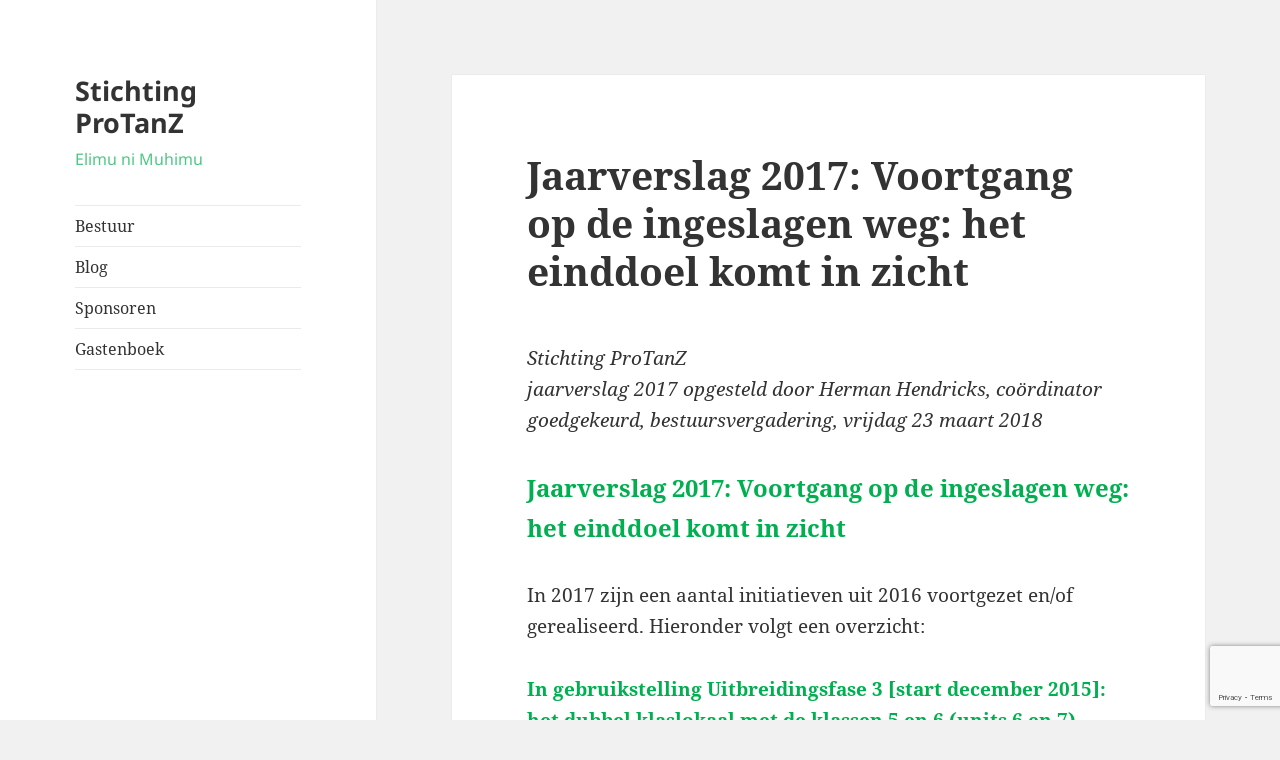

--- FILE ---
content_type: text/html; charset=utf-8
request_url: https://www.google.com/recaptcha/api2/anchor?ar=1&k=6LfHb-8lAAAAAMdHcRQde7UuTAffO11Z6RnJk7dc&co=aHR0cHM6Ly9wcm90YW56Lm5sOjQ0Mw..&hl=en&v=PoyoqOPhxBO7pBk68S4YbpHZ&size=invisible&anchor-ms=20000&execute-ms=30000&cb=habtxyz6bm7
body_size: 48890
content:
<!DOCTYPE HTML><html dir="ltr" lang="en"><head><meta http-equiv="Content-Type" content="text/html; charset=UTF-8">
<meta http-equiv="X-UA-Compatible" content="IE=edge">
<title>reCAPTCHA</title>
<style type="text/css">
/* cyrillic-ext */
@font-face {
  font-family: 'Roboto';
  font-style: normal;
  font-weight: 400;
  font-stretch: 100%;
  src: url(//fonts.gstatic.com/s/roboto/v48/KFO7CnqEu92Fr1ME7kSn66aGLdTylUAMa3GUBHMdazTgWw.woff2) format('woff2');
  unicode-range: U+0460-052F, U+1C80-1C8A, U+20B4, U+2DE0-2DFF, U+A640-A69F, U+FE2E-FE2F;
}
/* cyrillic */
@font-face {
  font-family: 'Roboto';
  font-style: normal;
  font-weight: 400;
  font-stretch: 100%;
  src: url(//fonts.gstatic.com/s/roboto/v48/KFO7CnqEu92Fr1ME7kSn66aGLdTylUAMa3iUBHMdazTgWw.woff2) format('woff2');
  unicode-range: U+0301, U+0400-045F, U+0490-0491, U+04B0-04B1, U+2116;
}
/* greek-ext */
@font-face {
  font-family: 'Roboto';
  font-style: normal;
  font-weight: 400;
  font-stretch: 100%;
  src: url(//fonts.gstatic.com/s/roboto/v48/KFO7CnqEu92Fr1ME7kSn66aGLdTylUAMa3CUBHMdazTgWw.woff2) format('woff2');
  unicode-range: U+1F00-1FFF;
}
/* greek */
@font-face {
  font-family: 'Roboto';
  font-style: normal;
  font-weight: 400;
  font-stretch: 100%;
  src: url(//fonts.gstatic.com/s/roboto/v48/KFO7CnqEu92Fr1ME7kSn66aGLdTylUAMa3-UBHMdazTgWw.woff2) format('woff2');
  unicode-range: U+0370-0377, U+037A-037F, U+0384-038A, U+038C, U+038E-03A1, U+03A3-03FF;
}
/* math */
@font-face {
  font-family: 'Roboto';
  font-style: normal;
  font-weight: 400;
  font-stretch: 100%;
  src: url(//fonts.gstatic.com/s/roboto/v48/KFO7CnqEu92Fr1ME7kSn66aGLdTylUAMawCUBHMdazTgWw.woff2) format('woff2');
  unicode-range: U+0302-0303, U+0305, U+0307-0308, U+0310, U+0312, U+0315, U+031A, U+0326-0327, U+032C, U+032F-0330, U+0332-0333, U+0338, U+033A, U+0346, U+034D, U+0391-03A1, U+03A3-03A9, U+03B1-03C9, U+03D1, U+03D5-03D6, U+03F0-03F1, U+03F4-03F5, U+2016-2017, U+2034-2038, U+203C, U+2040, U+2043, U+2047, U+2050, U+2057, U+205F, U+2070-2071, U+2074-208E, U+2090-209C, U+20D0-20DC, U+20E1, U+20E5-20EF, U+2100-2112, U+2114-2115, U+2117-2121, U+2123-214F, U+2190, U+2192, U+2194-21AE, U+21B0-21E5, U+21F1-21F2, U+21F4-2211, U+2213-2214, U+2216-22FF, U+2308-230B, U+2310, U+2319, U+231C-2321, U+2336-237A, U+237C, U+2395, U+239B-23B7, U+23D0, U+23DC-23E1, U+2474-2475, U+25AF, U+25B3, U+25B7, U+25BD, U+25C1, U+25CA, U+25CC, U+25FB, U+266D-266F, U+27C0-27FF, U+2900-2AFF, U+2B0E-2B11, U+2B30-2B4C, U+2BFE, U+3030, U+FF5B, U+FF5D, U+1D400-1D7FF, U+1EE00-1EEFF;
}
/* symbols */
@font-face {
  font-family: 'Roboto';
  font-style: normal;
  font-weight: 400;
  font-stretch: 100%;
  src: url(//fonts.gstatic.com/s/roboto/v48/KFO7CnqEu92Fr1ME7kSn66aGLdTylUAMaxKUBHMdazTgWw.woff2) format('woff2');
  unicode-range: U+0001-000C, U+000E-001F, U+007F-009F, U+20DD-20E0, U+20E2-20E4, U+2150-218F, U+2190, U+2192, U+2194-2199, U+21AF, U+21E6-21F0, U+21F3, U+2218-2219, U+2299, U+22C4-22C6, U+2300-243F, U+2440-244A, U+2460-24FF, U+25A0-27BF, U+2800-28FF, U+2921-2922, U+2981, U+29BF, U+29EB, U+2B00-2BFF, U+4DC0-4DFF, U+FFF9-FFFB, U+10140-1018E, U+10190-1019C, U+101A0, U+101D0-101FD, U+102E0-102FB, U+10E60-10E7E, U+1D2C0-1D2D3, U+1D2E0-1D37F, U+1F000-1F0FF, U+1F100-1F1AD, U+1F1E6-1F1FF, U+1F30D-1F30F, U+1F315, U+1F31C, U+1F31E, U+1F320-1F32C, U+1F336, U+1F378, U+1F37D, U+1F382, U+1F393-1F39F, U+1F3A7-1F3A8, U+1F3AC-1F3AF, U+1F3C2, U+1F3C4-1F3C6, U+1F3CA-1F3CE, U+1F3D4-1F3E0, U+1F3ED, U+1F3F1-1F3F3, U+1F3F5-1F3F7, U+1F408, U+1F415, U+1F41F, U+1F426, U+1F43F, U+1F441-1F442, U+1F444, U+1F446-1F449, U+1F44C-1F44E, U+1F453, U+1F46A, U+1F47D, U+1F4A3, U+1F4B0, U+1F4B3, U+1F4B9, U+1F4BB, U+1F4BF, U+1F4C8-1F4CB, U+1F4D6, U+1F4DA, U+1F4DF, U+1F4E3-1F4E6, U+1F4EA-1F4ED, U+1F4F7, U+1F4F9-1F4FB, U+1F4FD-1F4FE, U+1F503, U+1F507-1F50B, U+1F50D, U+1F512-1F513, U+1F53E-1F54A, U+1F54F-1F5FA, U+1F610, U+1F650-1F67F, U+1F687, U+1F68D, U+1F691, U+1F694, U+1F698, U+1F6AD, U+1F6B2, U+1F6B9-1F6BA, U+1F6BC, U+1F6C6-1F6CF, U+1F6D3-1F6D7, U+1F6E0-1F6EA, U+1F6F0-1F6F3, U+1F6F7-1F6FC, U+1F700-1F7FF, U+1F800-1F80B, U+1F810-1F847, U+1F850-1F859, U+1F860-1F887, U+1F890-1F8AD, U+1F8B0-1F8BB, U+1F8C0-1F8C1, U+1F900-1F90B, U+1F93B, U+1F946, U+1F984, U+1F996, U+1F9E9, U+1FA00-1FA6F, U+1FA70-1FA7C, U+1FA80-1FA89, U+1FA8F-1FAC6, U+1FACE-1FADC, U+1FADF-1FAE9, U+1FAF0-1FAF8, U+1FB00-1FBFF;
}
/* vietnamese */
@font-face {
  font-family: 'Roboto';
  font-style: normal;
  font-weight: 400;
  font-stretch: 100%;
  src: url(//fonts.gstatic.com/s/roboto/v48/KFO7CnqEu92Fr1ME7kSn66aGLdTylUAMa3OUBHMdazTgWw.woff2) format('woff2');
  unicode-range: U+0102-0103, U+0110-0111, U+0128-0129, U+0168-0169, U+01A0-01A1, U+01AF-01B0, U+0300-0301, U+0303-0304, U+0308-0309, U+0323, U+0329, U+1EA0-1EF9, U+20AB;
}
/* latin-ext */
@font-face {
  font-family: 'Roboto';
  font-style: normal;
  font-weight: 400;
  font-stretch: 100%;
  src: url(//fonts.gstatic.com/s/roboto/v48/KFO7CnqEu92Fr1ME7kSn66aGLdTylUAMa3KUBHMdazTgWw.woff2) format('woff2');
  unicode-range: U+0100-02BA, U+02BD-02C5, U+02C7-02CC, U+02CE-02D7, U+02DD-02FF, U+0304, U+0308, U+0329, U+1D00-1DBF, U+1E00-1E9F, U+1EF2-1EFF, U+2020, U+20A0-20AB, U+20AD-20C0, U+2113, U+2C60-2C7F, U+A720-A7FF;
}
/* latin */
@font-face {
  font-family: 'Roboto';
  font-style: normal;
  font-weight: 400;
  font-stretch: 100%;
  src: url(//fonts.gstatic.com/s/roboto/v48/KFO7CnqEu92Fr1ME7kSn66aGLdTylUAMa3yUBHMdazQ.woff2) format('woff2');
  unicode-range: U+0000-00FF, U+0131, U+0152-0153, U+02BB-02BC, U+02C6, U+02DA, U+02DC, U+0304, U+0308, U+0329, U+2000-206F, U+20AC, U+2122, U+2191, U+2193, U+2212, U+2215, U+FEFF, U+FFFD;
}
/* cyrillic-ext */
@font-face {
  font-family: 'Roboto';
  font-style: normal;
  font-weight: 500;
  font-stretch: 100%;
  src: url(//fonts.gstatic.com/s/roboto/v48/KFO7CnqEu92Fr1ME7kSn66aGLdTylUAMa3GUBHMdazTgWw.woff2) format('woff2');
  unicode-range: U+0460-052F, U+1C80-1C8A, U+20B4, U+2DE0-2DFF, U+A640-A69F, U+FE2E-FE2F;
}
/* cyrillic */
@font-face {
  font-family: 'Roboto';
  font-style: normal;
  font-weight: 500;
  font-stretch: 100%;
  src: url(//fonts.gstatic.com/s/roboto/v48/KFO7CnqEu92Fr1ME7kSn66aGLdTylUAMa3iUBHMdazTgWw.woff2) format('woff2');
  unicode-range: U+0301, U+0400-045F, U+0490-0491, U+04B0-04B1, U+2116;
}
/* greek-ext */
@font-face {
  font-family: 'Roboto';
  font-style: normal;
  font-weight: 500;
  font-stretch: 100%;
  src: url(//fonts.gstatic.com/s/roboto/v48/KFO7CnqEu92Fr1ME7kSn66aGLdTylUAMa3CUBHMdazTgWw.woff2) format('woff2');
  unicode-range: U+1F00-1FFF;
}
/* greek */
@font-face {
  font-family: 'Roboto';
  font-style: normal;
  font-weight: 500;
  font-stretch: 100%;
  src: url(//fonts.gstatic.com/s/roboto/v48/KFO7CnqEu92Fr1ME7kSn66aGLdTylUAMa3-UBHMdazTgWw.woff2) format('woff2');
  unicode-range: U+0370-0377, U+037A-037F, U+0384-038A, U+038C, U+038E-03A1, U+03A3-03FF;
}
/* math */
@font-face {
  font-family: 'Roboto';
  font-style: normal;
  font-weight: 500;
  font-stretch: 100%;
  src: url(//fonts.gstatic.com/s/roboto/v48/KFO7CnqEu92Fr1ME7kSn66aGLdTylUAMawCUBHMdazTgWw.woff2) format('woff2');
  unicode-range: U+0302-0303, U+0305, U+0307-0308, U+0310, U+0312, U+0315, U+031A, U+0326-0327, U+032C, U+032F-0330, U+0332-0333, U+0338, U+033A, U+0346, U+034D, U+0391-03A1, U+03A3-03A9, U+03B1-03C9, U+03D1, U+03D5-03D6, U+03F0-03F1, U+03F4-03F5, U+2016-2017, U+2034-2038, U+203C, U+2040, U+2043, U+2047, U+2050, U+2057, U+205F, U+2070-2071, U+2074-208E, U+2090-209C, U+20D0-20DC, U+20E1, U+20E5-20EF, U+2100-2112, U+2114-2115, U+2117-2121, U+2123-214F, U+2190, U+2192, U+2194-21AE, U+21B0-21E5, U+21F1-21F2, U+21F4-2211, U+2213-2214, U+2216-22FF, U+2308-230B, U+2310, U+2319, U+231C-2321, U+2336-237A, U+237C, U+2395, U+239B-23B7, U+23D0, U+23DC-23E1, U+2474-2475, U+25AF, U+25B3, U+25B7, U+25BD, U+25C1, U+25CA, U+25CC, U+25FB, U+266D-266F, U+27C0-27FF, U+2900-2AFF, U+2B0E-2B11, U+2B30-2B4C, U+2BFE, U+3030, U+FF5B, U+FF5D, U+1D400-1D7FF, U+1EE00-1EEFF;
}
/* symbols */
@font-face {
  font-family: 'Roboto';
  font-style: normal;
  font-weight: 500;
  font-stretch: 100%;
  src: url(//fonts.gstatic.com/s/roboto/v48/KFO7CnqEu92Fr1ME7kSn66aGLdTylUAMaxKUBHMdazTgWw.woff2) format('woff2');
  unicode-range: U+0001-000C, U+000E-001F, U+007F-009F, U+20DD-20E0, U+20E2-20E4, U+2150-218F, U+2190, U+2192, U+2194-2199, U+21AF, U+21E6-21F0, U+21F3, U+2218-2219, U+2299, U+22C4-22C6, U+2300-243F, U+2440-244A, U+2460-24FF, U+25A0-27BF, U+2800-28FF, U+2921-2922, U+2981, U+29BF, U+29EB, U+2B00-2BFF, U+4DC0-4DFF, U+FFF9-FFFB, U+10140-1018E, U+10190-1019C, U+101A0, U+101D0-101FD, U+102E0-102FB, U+10E60-10E7E, U+1D2C0-1D2D3, U+1D2E0-1D37F, U+1F000-1F0FF, U+1F100-1F1AD, U+1F1E6-1F1FF, U+1F30D-1F30F, U+1F315, U+1F31C, U+1F31E, U+1F320-1F32C, U+1F336, U+1F378, U+1F37D, U+1F382, U+1F393-1F39F, U+1F3A7-1F3A8, U+1F3AC-1F3AF, U+1F3C2, U+1F3C4-1F3C6, U+1F3CA-1F3CE, U+1F3D4-1F3E0, U+1F3ED, U+1F3F1-1F3F3, U+1F3F5-1F3F7, U+1F408, U+1F415, U+1F41F, U+1F426, U+1F43F, U+1F441-1F442, U+1F444, U+1F446-1F449, U+1F44C-1F44E, U+1F453, U+1F46A, U+1F47D, U+1F4A3, U+1F4B0, U+1F4B3, U+1F4B9, U+1F4BB, U+1F4BF, U+1F4C8-1F4CB, U+1F4D6, U+1F4DA, U+1F4DF, U+1F4E3-1F4E6, U+1F4EA-1F4ED, U+1F4F7, U+1F4F9-1F4FB, U+1F4FD-1F4FE, U+1F503, U+1F507-1F50B, U+1F50D, U+1F512-1F513, U+1F53E-1F54A, U+1F54F-1F5FA, U+1F610, U+1F650-1F67F, U+1F687, U+1F68D, U+1F691, U+1F694, U+1F698, U+1F6AD, U+1F6B2, U+1F6B9-1F6BA, U+1F6BC, U+1F6C6-1F6CF, U+1F6D3-1F6D7, U+1F6E0-1F6EA, U+1F6F0-1F6F3, U+1F6F7-1F6FC, U+1F700-1F7FF, U+1F800-1F80B, U+1F810-1F847, U+1F850-1F859, U+1F860-1F887, U+1F890-1F8AD, U+1F8B0-1F8BB, U+1F8C0-1F8C1, U+1F900-1F90B, U+1F93B, U+1F946, U+1F984, U+1F996, U+1F9E9, U+1FA00-1FA6F, U+1FA70-1FA7C, U+1FA80-1FA89, U+1FA8F-1FAC6, U+1FACE-1FADC, U+1FADF-1FAE9, U+1FAF0-1FAF8, U+1FB00-1FBFF;
}
/* vietnamese */
@font-face {
  font-family: 'Roboto';
  font-style: normal;
  font-weight: 500;
  font-stretch: 100%;
  src: url(//fonts.gstatic.com/s/roboto/v48/KFO7CnqEu92Fr1ME7kSn66aGLdTylUAMa3OUBHMdazTgWw.woff2) format('woff2');
  unicode-range: U+0102-0103, U+0110-0111, U+0128-0129, U+0168-0169, U+01A0-01A1, U+01AF-01B0, U+0300-0301, U+0303-0304, U+0308-0309, U+0323, U+0329, U+1EA0-1EF9, U+20AB;
}
/* latin-ext */
@font-face {
  font-family: 'Roboto';
  font-style: normal;
  font-weight: 500;
  font-stretch: 100%;
  src: url(//fonts.gstatic.com/s/roboto/v48/KFO7CnqEu92Fr1ME7kSn66aGLdTylUAMa3KUBHMdazTgWw.woff2) format('woff2');
  unicode-range: U+0100-02BA, U+02BD-02C5, U+02C7-02CC, U+02CE-02D7, U+02DD-02FF, U+0304, U+0308, U+0329, U+1D00-1DBF, U+1E00-1E9F, U+1EF2-1EFF, U+2020, U+20A0-20AB, U+20AD-20C0, U+2113, U+2C60-2C7F, U+A720-A7FF;
}
/* latin */
@font-face {
  font-family: 'Roboto';
  font-style: normal;
  font-weight: 500;
  font-stretch: 100%;
  src: url(//fonts.gstatic.com/s/roboto/v48/KFO7CnqEu92Fr1ME7kSn66aGLdTylUAMa3yUBHMdazQ.woff2) format('woff2');
  unicode-range: U+0000-00FF, U+0131, U+0152-0153, U+02BB-02BC, U+02C6, U+02DA, U+02DC, U+0304, U+0308, U+0329, U+2000-206F, U+20AC, U+2122, U+2191, U+2193, U+2212, U+2215, U+FEFF, U+FFFD;
}
/* cyrillic-ext */
@font-face {
  font-family: 'Roboto';
  font-style: normal;
  font-weight: 900;
  font-stretch: 100%;
  src: url(//fonts.gstatic.com/s/roboto/v48/KFO7CnqEu92Fr1ME7kSn66aGLdTylUAMa3GUBHMdazTgWw.woff2) format('woff2');
  unicode-range: U+0460-052F, U+1C80-1C8A, U+20B4, U+2DE0-2DFF, U+A640-A69F, U+FE2E-FE2F;
}
/* cyrillic */
@font-face {
  font-family: 'Roboto';
  font-style: normal;
  font-weight: 900;
  font-stretch: 100%;
  src: url(//fonts.gstatic.com/s/roboto/v48/KFO7CnqEu92Fr1ME7kSn66aGLdTylUAMa3iUBHMdazTgWw.woff2) format('woff2');
  unicode-range: U+0301, U+0400-045F, U+0490-0491, U+04B0-04B1, U+2116;
}
/* greek-ext */
@font-face {
  font-family: 'Roboto';
  font-style: normal;
  font-weight: 900;
  font-stretch: 100%;
  src: url(//fonts.gstatic.com/s/roboto/v48/KFO7CnqEu92Fr1ME7kSn66aGLdTylUAMa3CUBHMdazTgWw.woff2) format('woff2');
  unicode-range: U+1F00-1FFF;
}
/* greek */
@font-face {
  font-family: 'Roboto';
  font-style: normal;
  font-weight: 900;
  font-stretch: 100%;
  src: url(//fonts.gstatic.com/s/roboto/v48/KFO7CnqEu92Fr1ME7kSn66aGLdTylUAMa3-UBHMdazTgWw.woff2) format('woff2');
  unicode-range: U+0370-0377, U+037A-037F, U+0384-038A, U+038C, U+038E-03A1, U+03A3-03FF;
}
/* math */
@font-face {
  font-family: 'Roboto';
  font-style: normal;
  font-weight: 900;
  font-stretch: 100%;
  src: url(//fonts.gstatic.com/s/roboto/v48/KFO7CnqEu92Fr1ME7kSn66aGLdTylUAMawCUBHMdazTgWw.woff2) format('woff2');
  unicode-range: U+0302-0303, U+0305, U+0307-0308, U+0310, U+0312, U+0315, U+031A, U+0326-0327, U+032C, U+032F-0330, U+0332-0333, U+0338, U+033A, U+0346, U+034D, U+0391-03A1, U+03A3-03A9, U+03B1-03C9, U+03D1, U+03D5-03D6, U+03F0-03F1, U+03F4-03F5, U+2016-2017, U+2034-2038, U+203C, U+2040, U+2043, U+2047, U+2050, U+2057, U+205F, U+2070-2071, U+2074-208E, U+2090-209C, U+20D0-20DC, U+20E1, U+20E5-20EF, U+2100-2112, U+2114-2115, U+2117-2121, U+2123-214F, U+2190, U+2192, U+2194-21AE, U+21B0-21E5, U+21F1-21F2, U+21F4-2211, U+2213-2214, U+2216-22FF, U+2308-230B, U+2310, U+2319, U+231C-2321, U+2336-237A, U+237C, U+2395, U+239B-23B7, U+23D0, U+23DC-23E1, U+2474-2475, U+25AF, U+25B3, U+25B7, U+25BD, U+25C1, U+25CA, U+25CC, U+25FB, U+266D-266F, U+27C0-27FF, U+2900-2AFF, U+2B0E-2B11, U+2B30-2B4C, U+2BFE, U+3030, U+FF5B, U+FF5D, U+1D400-1D7FF, U+1EE00-1EEFF;
}
/* symbols */
@font-face {
  font-family: 'Roboto';
  font-style: normal;
  font-weight: 900;
  font-stretch: 100%;
  src: url(//fonts.gstatic.com/s/roboto/v48/KFO7CnqEu92Fr1ME7kSn66aGLdTylUAMaxKUBHMdazTgWw.woff2) format('woff2');
  unicode-range: U+0001-000C, U+000E-001F, U+007F-009F, U+20DD-20E0, U+20E2-20E4, U+2150-218F, U+2190, U+2192, U+2194-2199, U+21AF, U+21E6-21F0, U+21F3, U+2218-2219, U+2299, U+22C4-22C6, U+2300-243F, U+2440-244A, U+2460-24FF, U+25A0-27BF, U+2800-28FF, U+2921-2922, U+2981, U+29BF, U+29EB, U+2B00-2BFF, U+4DC0-4DFF, U+FFF9-FFFB, U+10140-1018E, U+10190-1019C, U+101A0, U+101D0-101FD, U+102E0-102FB, U+10E60-10E7E, U+1D2C0-1D2D3, U+1D2E0-1D37F, U+1F000-1F0FF, U+1F100-1F1AD, U+1F1E6-1F1FF, U+1F30D-1F30F, U+1F315, U+1F31C, U+1F31E, U+1F320-1F32C, U+1F336, U+1F378, U+1F37D, U+1F382, U+1F393-1F39F, U+1F3A7-1F3A8, U+1F3AC-1F3AF, U+1F3C2, U+1F3C4-1F3C6, U+1F3CA-1F3CE, U+1F3D4-1F3E0, U+1F3ED, U+1F3F1-1F3F3, U+1F3F5-1F3F7, U+1F408, U+1F415, U+1F41F, U+1F426, U+1F43F, U+1F441-1F442, U+1F444, U+1F446-1F449, U+1F44C-1F44E, U+1F453, U+1F46A, U+1F47D, U+1F4A3, U+1F4B0, U+1F4B3, U+1F4B9, U+1F4BB, U+1F4BF, U+1F4C8-1F4CB, U+1F4D6, U+1F4DA, U+1F4DF, U+1F4E3-1F4E6, U+1F4EA-1F4ED, U+1F4F7, U+1F4F9-1F4FB, U+1F4FD-1F4FE, U+1F503, U+1F507-1F50B, U+1F50D, U+1F512-1F513, U+1F53E-1F54A, U+1F54F-1F5FA, U+1F610, U+1F650-1F67F, U+1F687, U+1F68D, U+1F691, U+1F694, U+1F698, U+1F6AD, U+1F6B2, U+1F6B9-1F6BA, U+1F6BC, U+1F6C6-1F6CF, U+1F6D3-1F6D7, U+1F6E0-1F6EA, U+1F6F0-1F6F3, U+1F6F7-1F6FC, U+1F700-1F7FF, U+1F800-1F80B, U+1F810-1F847, U+1F850-1F859, U+1F860-1F887, U+1F890-1F8AD, U+1F8B0-1F8BB, U+1F8C0-1F8C1, U+1F900-1F90B, U+1F93B, U+1F946, U+1F984, U+1F996, U+1F9E9, U+1FA00-1FA6F, U+1FA70-1FA7C, U+1FA80-1FA89, U+1FA8F-1FAC6, U+1FACE-1FADC, U+1FADF-1FAE9, U+1FAF0-1FAF8, U+1FB00-1FBFF;
}
/* vietnamese */
@font-face {
  font-family: 'Roboto';
  font-style: normal;
  font-weight: 900;
  font-stretch: 100%;
  src: url(//fonts.gstatic.com/s/roboto/v48/KFO7CnqEu92Fr1ME7kSn66aGLdTylUAMa3OUBHMdazTgWw.woff2) format('woff2');
  unicode-range: U+0102-0103, U+0110-0111, U+0128-0129, U+0168-0169, U+01A0-01A1, U+01AF-01B0, U+0300-0301, U+0303-0304, U+0308-0309, U+0323, U+0329, U+1EA0-1EF9, U+20AB;
}
/* latin-ext */
@font-face {
  font-family: 'Roboto';
  font-style: normal;
  font-weight: 900;
  font-stretch: 100%;
  src: url(//fonts.gstatic.com/s/roboto/v48/KFO7CnqEu92Fr1ME7kSn66aGLdTylUAMa3KUBHMdazTgWw.woff2) format('woff2');
  unicode-range: U+0100-02BA, U+02BD-02C5, U+02C7-02CC, U+02CE-02D7, U+02DD-02FF, U+0304, U+0308, U+0329, U+1D00-1DBF, U+1E00-1E9F, U+1EF2-1EFF, U+2020, U+20A0-20AB, U+20AD-20C0, U+2113, U+2C60-2C7F, U+A720-A7FF;
}
/* latin */
@font-face {
  font-family: 'Roboto';
  font-style: normal;
  font-weight: 900;
  font-stretch: 100%;
  src: url(//fonts.gstatic.com/s/roboto/v48/KFO7CnqEu92Fr1ME7kSn66aGLdTylUAMa3yUBHMdazQ.woff2) format('woff2');
  unicode-range: U+0000-00FF, U+0131, U+0152-0153, U+02BB-02BC, U+02C6, U+02DA, U+02DC, U+0304, U+0308, U+0329, U+2000-206F, U+20AC, U+2122, U+2191, U+2193, U+2212, U+2215, U+FEFF, U+FFFD;
}

</style>
<link rel="stylesheet" type="text/css" href="https://www.gstatic.com/recaptcha/releases/PoyoqOPhxBO7pBk68S4YbpHZ/styles__ltr.css">
<script nonce="84LBapWIKscPfvZUcU4YbQ" type="text/javascript">window['__recaptcha_api'] = 'https://www.google.com/recaptcha/api2/';</script>
<script type="text/javascript" src="https://www.gstatic.com/recaptcha/releases/PoyoqOPhxBO7pBk68S4YbpHZ/recaptcha__en.js" nonce="84LBapWIKscPfvZUcU4YbQ">
      
    </script></head>
<body><div id="rc-anchor-alert" class="rc-anchor-alert"></div>
<input type="hidden" id="recaptcha-token" value="[base64]">
<script type="text/javascript" nonce="84LBapWIKscPfvZUcU4YbQ">
      recaptcha.anchor.Main.init("[\x22ainput\x22,[\x22bgdata\x22,\x22\x22,\[base64]/[base64]/[base64]/ZyhXLGgpOnEoW04sMjEsbF0sVywwKSxoKSxmYWxzZSxmYWxzZSl9Y2F0Y2goayl7RygzNTgsVyk/[base64]/[base64]/[base64]/[base64]/[base64]/[base64]/[base64]/bmV3IEJbT10oRFswXSk6dz09Mj9uZXcgQltPXShEWzBdLERbMV0pOnc9PTM/bmV3IEJbT10oRFswXSxEWzFdLERbMl0pOnc9PTQ/[base64]/[base64]/[base64]/[base64]/[base64]\\u003d\x22,\[base64]\x22,\x22w4hYwpIiw6ErwrDDiA7DjCfDjMOTwozCpWofwr7DuMOwMVR/[base64]/LjzCn8KmdMOLT8KJPcKwwr/[base64]/CgFLDilXCtMKVeMOcwptIZMK6w5c0U8OvGMO5XSrDtcO4HzDCjT/DscKRTgLChi9JwrsawoLCv8OSJQzDssK4w5tww4DCn23DsB/CkcK6Ky8XTcK3Z8KwwrPDqMKqZsO0ehZTHCsuwrzCsWLCu8OPwqnCu8OaV8K7ByzCvwd3wrDCq8OfwqfDiMK+BTrCuHMpwp7CpMKzw7l4QwXCgCInw7xmwrXDkBx7MMOlag3Du8KswpZjeyxadcKdwqohw4/Ch8OzwqknwpHDuTorw6RZHMOrVMOXwq9Qw6bDucKCwpjCnFVCOQPDl1BtPsOzw5/DvWsfKcO8GcKNwpnCn2tSJRvDhsKLETrCjwQnMcOMw7TDlcKAY3PDs33CkcKoHcOtDVHDrMObP8O6wpjDohRAworCvcOKa8Kkf8OHwpHClDRfeTfDjQ3Cozlrw6s8w73CpMKkDsKPe8KSwqJKOmB/wr/CtMKqw4DChMO7wqECIgRICMOxN8OiwoZ5bwN1wq9nw7PDuMO+w44+wpTDqBduwrXCmVsbw67DqcOXCUPDq8OuwpJqw7/[base64]/GiHCk8Ocw43DoQnDuMOMJlbDisKYwol6w741TmJ5fhLDn8OKPcOdcU19P8OBw45hwqvDknfDqUg7wr3ClsOzPMOlOULDgBdiw4VkwrrDqMKeUUXCvSR6CsKbwpfDgsOtdcOGwrjCjX/DlT4tSsKEdylYZsKTN8Kpwogtw4wFwqXCsMKfw6HClCs6w6nCp1JcVMO9wr4WJcKaE3gyeMOKw5bDocO7w5DCpE/CpsKcwqzDlX3DnXTDgBHDi8KEe1fDlAzCjBDDoytXwoVAwrlAwobDuhY1woPCl1p/w7vDoSTCg23CmQfDu8Kqw5EDw5DDmsK/IjrCmFjDtDViKFzDiMORworCjsKmP8Ktw6oGwqDDqxUFw6bCnlhzbMKSw7fCgsKuIMKSwoA/[base64]/wog6w4bDucOUw6YqX0PDisOXdsOxF8KvZWJGw5tqdWkwwrPDmsKnwr9WR8KhXcOHAMKrwrLDl1TCjjBTw5zDtMOuw7/DjyXCnENZw4s0ZEnCqzFSecODw7B0w4bDhMKcSg4FV8OCLsKxw4nDgsK7w5nCjMOTKSLDh8OMRcKMw7LDjRLCpMKMEkpRwqEzwr/DvsKvwroRL8KuQ03DkcO/[base64]/[base64]/[base64]/ChsKEwpxewpzDm8KSLBLCumLCmUUUdMOXw6dwwonCi3tjajsRbTslwqYcOmlVIsOhFXwwMibCpsKdIcK0wp7DusOGw5LDjSsaGcKwwp/DkQ1MHcOUw71SSnzDlRgnV38KwqrDjsObw5TCgn7Ds3MeOcKQQQ9Hw4bDlAdjw7PCpUfCqG5uwpTCi3MSHAnCpWNmwqvDpk/CucKdwq4ffsKVw5dEC2HDhS/Duk13FsK2wpEWesO0IDQ3KnRWHAzCkEYdJ8OqMcOswqEQBk8Uw64dwqnCvFF2I8OiUsKSXB/[base64]/b8K6VGDDrsOiw6vDg0dnP8OJw4ZKwoLDsBsxw7fDpMKowpbDh8Kpw5oTw7TCmsOewrI1KzFxJEEQbiDCrRZVPEAYcwgtwrAVw6JldMOvw6sRIiPDmsKAN8KGwoUjw4Q3w5/Cq8KQdQsVc1HDinpFw53DqQxew7jDocKOE8KoNhTCq8OPImDCrFt3Y1HDkcKYw7cpVcOqwoYUw6Vqwp5xwobDgcKIY8OYwp8Jw6duasORP8KPwrvDusO0BnQJwovCnzEaLUtBT8OtTGRVwqjDunjCtC1aZsKBTMK/TDvCt23Dt8Oyw5fDhsODw7khLnPClgVkwrQ8VzUHKsOVfW9xVUjDlhI6XHEIEyNvWBUddU/CqBQtR8KFw5h4w5LCvsO/AMO0w4ENw4VTLGPDj8Ouw4RaCxzDoygywqXCssKYJ8OOw5d+VcKQw4rCosOGw6bCgmPCtMKkwp92aRHDnsKmccKmGcOmTTNRHDNTGnDCisKRw6jCrAzDsMOwwqJTHcK+wpdoPsOoVsOOHsKgE1rDmGnDp8KcKjDDpsOpBhUbC8KCdUtnZsKrGR/DosOqw7kuw7/CoMKNwpcKwrU8wrfDrF3DnUbDtMOZY8O3VUzCgMKWURjCr8KLO8KYw7EJw71kcWEbw74kBAXCj8K0w7XDoFxPwqtZbsKJDMORKMKtwpYbFA1gw4XDlsKQKcOhw7jCpcKdfBZWasKPw73Dj8OPw7HCgcKgPHfCicKTw5PCplXDtiXDkFZGUSPDrMO2wqI/BsK1w4RQHcOdZMO/[base64]/w7zCgRp1csK4w5sCw7HCnsOJORNCw6TDjyBTw783Fk3DhRZvNcOyw6dpw7/CgsODVMO6GwLDp3Rew6nCusKDYX13w5/ChEY/[base64]/DqCQ9E8OkDF/[base64]/w6DCpsK6I8KywqHChcKHw7QmYHM1DsO3c8OnbC9SwokEK8OKwq3DvTtoGx/Cv8KMwqtdHsKqZHvDgcKXFFhYwplZw6PDhGbCplZECDvChcKCKsKewpcoaRFiNQo/[base64]/CjAcqGCcJwoEvc8OtBmHClsO2w78RWMKRH8K1w7dRwrVawoVbw7fCoMKpSTvDoTDCg8OifMK+w6oJw6TCvMOhw6nDpCTCsHDDqDs4GMKWwpQBw500w4UBI8OwAsOrw4zDhMOPcEzCn0/[base64]/CgcKIw6zDvMKjwoTDvcOtw6p1wonCliPDmlIhwo7DjQ3Co8OTCCN/Uy3CukHDuVcmOipww4bDiMOQw77DjsOcc8OKJB53w4FXw4ITw63Ds8K2woBVSMOkMF0rP8Kgw6cPw5Z8QgEvwqwCXsOfwoMewqLCusOxw6QLwpfCscK6ZMOQdcKua8K2wo7DrMOaw6QsNS8CblQ4E8Kcw6LDqMKtwoTCrsKrw5ZDw6kmNnUaaDfCkBcnw4YiG8OUwp/CmDDDuMKURD/[base64]/CgsObw6fCt8OHXgXDvSzChgRcw7QZw5ppaBE5woDDqMKCAF9pZcK3w4R5a2UAwqEIGTfChHBvdsOlwrcuwqBFD8OYU8KueBcrw6/DgFsMCVQwUMODwro4KsKPwovCmnkjw7zCrsOtw5wQw5NDwqvDl8KhwqXDlMKaSk7DvsOJwoMAwoQEwo1Rw7F/acOMasKxw4RTw7ZBZUfCuTzCgsKtUcKmMhYGwq9JUcKBSyPChTwVZMOoJMKpTsKMYcOxwp7Du8OLw6/CrcKnDMORIsOWw53DtEIawo3CgGrDucK/[base64]/DsMOewpwLwoslClVIAyp9eQNQw4BNwo7CqsKdworCriXDlMKuwr7DmHtlw5tNw4l1wo7DnRfDh8KWw4rCusO3w4TCkSQ5U8KIfcK3w7hRXcKXwrrDrcONFMO9YMONwqrDh18Hw7YWw5HCncKCNMOBHn/CncO5wp9WwrfDuMONw5/DklQxw5/[base64]/U8KFw6bCgsK1EGDCt8OyJcOxfyU8MMOUTwh+F8ORwrcLwobDtATDkkDDtCtVbmwkUMOSwrXDi8OhP23CocKJYsOAKcO8w7/[base64]/DhsKcw7/[base64]/[base64]/DrzRrwoHCujLCgsO1fyYBw78qDMKTwrJjAMKRS8KrS8KJwo/[base64]/CkUTCkcOMw4Asw6MnXsOxGF7CkjdJw6/Dn8OBwpPCjXPCvFsFQ8KOfcKABsO8acKEB2fCqyE4EwkbQGDDqjVZwqHCkcO1Y8KEw48PNcOGE8O6BcKnXgtOZzkcajfDhFQ1wpJPw6DDuHd8fcKtw7TCpsKXPsKpw5JUIHYJMsOEwqjCmwjDoxXCi8OvR0pBwrwgwotWbMKuWm/[base64]/w7zDkANBcSFxOMKLw7Ngw54lwrQ4w5vCoCfCjVXCrsKswo3DjhYZRMKbwrvDuzcNMcOtw5DDpsOKw5DDlmLCk3V2bsOhBcKVM8Kuw5nDscKYUgxYwr7DkcO5VlVwEsKbO3bCqFwmw5lUG2g1KsONXh7DlV/DgMK1KsOfYlLDl1cubsK6WcKNw5zDrXlof8Ovwr3CqsK+wqfDnzVAwqBTMcOYw7MXK0/DhjlbMVdDw6cswoQEacOLMj5YbcK/TkbDknAZeMOHw6MGw5PCncOgcsKhw4DDn8K6wrEVPRfDp8KAwojCil3CpWoowqYMw7VCw6DDimjCiMOlHcOxw4IsDcKrRcKnwq5qOcOqw6xbw5zDucKLw43DqAXCj1RucMOSw70YOhXCtMK5J8KwUMOufh0xA3rCm8O5UTwDRMOyZsOUw5hWEnrDtFU/EX5Qwptbw74fR8K8WcOqw6vDrmXCrFltQlbDnjzDvMKUKMKfQyA6w6QmTz/CsGhOwp0ywqPDh8KJNFbDrE/CmsKeDMKzMcOww5xsBMO0K8KWKlbDrHdzF8OgwqnCiwRPw4PCp8OsVsK2C8KMOlJCwpNQw4d2w68rfDIJWUvCoCDCrMO7USUlw7/DrMO1wozCq01Nw45tw5TDjFbDp2Esw5jCgsKeDsOBZ8O2w7guEcOqwpVMwoPDscKzQgFEc8Kwf8Ohw4bDg2Rlw44Nw6TDrF/DpHw2X8KLw59iwokWBQXDn8OOfRnDoURuO8KbMCfCuV7Cm3XChDsTHcOfLsKvw7/CpcKfw6XCv8OzXcK/w5nDj1vDiWDClDNrwrE6w75zw4grJcORw6PCiMOJAsK3wqDCjAvDj8Kve8O4wpDCp8Orw5XCisKBw4ZiwpEvw71ySjLDgzrDmnUrfMKKSMKjasKhw7vDnFpsw6lcOjbCgTwrw5keEirDp8KDwo3Do8Kfw4/DrklZwrrCjMKUG8KTw7Maw5xsLsKHwo4sI8OywqHCunjCn8KtwojCuQg1JsKXw5xNPzDDncKzDl7DrsOVBh9TXCDDl3HCvFdmw5RaccKbe8Odw6HDk8KCXVHDnMOpwqfDn8Kww7Mvw7hXSsK1wpLChsK/[base64]/DrMOED3bDpMO0w7wpI8OEw7jDk8Oxw6loUFbCisKUC1M5CCDCgcKcw5TCtcOvWG58K8OpIcOjw4Ajw4cpI2bDscO0w6YtwrbCvTrDvHPDjMOSacKOXkAPPsKPw51jwpDCh23DsMOvT8KAQR/DssO/[base64]/w4jCicOIGhXCj8O6w6fCnmvDpsKmJCEWwrF7w5gfbcOvwpVVUwLCtRlkw78KRMO8Wy7CvSHCsjzCj0QZBcKxN8K9ScOADMOhQcOPw6Y2IU5WNQrCq8OoQwXDsMKYw7nDrRPCg8Ovw5x/RxrDt23CtQ50wqQMQcKgG8OcwoRid2wRX8OMwr9ceMK+bC3DuCTDpRMhASklRMKRwo9FU8OpwpZywrNVw5vCqW53woBKeRPDlcOMd8ORASPDoBFOAFfDtXXDmMOxbsOQLRoHTXvDl8OOwqHDii/CthYxwoDCvQHCmMKpw4jCrsOQN8Odw4XCt8KZQhFpJMKyw4XDiR1yw7DDu3rDrMKkCUXDq0hvemEywprCsnDClMKlwrDDq3s1wq0bw49pwoUXXmTDjCbDr8KTw6XDtcKDSsKGfjt/TinCmcKIMRrCvAkBwrbDs0BAw6VqEVpCdhN+wobCu8KyeAMHwofCrHAZw5tawq3Dk8OWXXbCjMKowqPCoTPDlRd7wpTCsMOGEcOewp/Ck8OSw45EwqFQKMKaCMKOJcKXwrPCnsKvw5/Dt2PCjQvDmMODZsKBw7bCjsKlXsOxwqw5cxHCmBTDn3hWwrHDpEtywo7DrMOtAcO6QsOgHg3DtmzCrsODFcOowo9wworCusKrwozCrz82AcOGSgPDmlbCoF/[base64]/C8OrXRBFCcOWYsOwwprDu0zChsOTJMKNBT3ChMOkwoDDoMKtLxTCjMOkWMKuwrNdwrHDksOAwpvCgsOnTDHDn0rCksKtwq86wobCqMKPIT8SAl0YwrPCr25hLiLCpG1owovDg8KVw5k9VsO4w69ZwqRdwrU/YSrCl8KPwpppbMKXwq8cX8OYwppZwozDm3lLZsK3wpnCqsKOw7xmwrPDiSDDvEETFxIxfGHDhsKhwpNzQHtEw7/[base64]/DhRLDryrCnBnDkXw+AVHDty5YSRRGIMKNazTDncKLw6PDo8KGwq1Rw5o3w5XDnE/[base64]/DqQfCoMKcwpPCsjTCqmTCmEYcwrDCkyVbwqDDhWEHbMODJE4tFcKIW8KNHynDscKVCMOtwpfDlsK+ITtlwpF7cj9Lw75gw4TCh8O6w5PDljbDo8K0w7RNVsOdSxrDnMOHdnFSwrjCmQXCrsKcCcK4d0VaAj/[base64]/CkV8fwp0OLkVAdzUdG8K+RcKHa8K1U8OMRigrwpQnwoHCjcKrE8K+fMOkwrtmQsOMwrcNw4HClMKAwpwNw7hXwobCnB0xawbDpcOtIMKRwpXDvMKhM8KDXsOpFFnDs8KfwqTClAtQw4rDr8K5E8OZwoo4JMOIwozCiiYEYEYbwqtgEHjDsQg/w4LCn8O/[base64]/aFjCs8Oow74fGQFZwp0Cc1PCl3HDjiwIw7XDusK2KgfCsxYxccOnHcO7w73DmFExw7BIw57CrQBoFMO2wqrCgsOUw47DhcK6wqtkGcK/wp8Cwo7DsQFkd0QhBsKiwr/[base64]/[base64]/[base64]/DtCDCoC3ChcK7wo/DmcKrwoTCv3/CnMOMwqnDrMOhccKiBHE4PxE1GkLClwYdw7vDvCHCpsOJJxYnS8OQWAbDgUTCnF3DhMKGPsKLTUHDn8KqZCPDncOkBcOQcXnClAXDgTzDv0pWfcK5wqhYw4fCmcK2w47DmHjCpUBKOB5fFFJAFcKDGQZZw6HDpsKRAQNEAMOqDjBFw6/DgsOuwrl3w6TDiHvDugzCnMKNOkHCllA7MEVXO3ggw4UWw7DCsWbCgcOBwq/Co00hwo/Cv2cnwqDCiycHDxjCukLDrMKlwr8Ow4LCscO7w5fCscKSw7FbHiQxDsKqOD4Qw6jCh8KMG8OWPsKWOMKPw67CgwR/IMKkXcOowqVqw6rChTDDjyLDksKmw6PCokZYMcOJGhl4Z1PDlMOdwqkJworCp8KxIgrCrQ0HZMONwqcBwrkpwqRhw5DDp8OccQjDv8KIw6XDrUvCqsK/V8Ozwotvw7bDhnbCt8KQD8KtSlNnA8Kjwo7DhGQVW8K0S8KWwrg+acOcIxodGsOsLMO1w5DDgx9gIkICw5XDncKnK3bCrcKRw6fCsDDDoHHCkA/Dqw8KwofDqMKSw5nDqnQ2FjcMwotyOcOQwr4ywpHCpCvDhhLCvkhpTnnCs8Oww47CosONDw7CgnTChnrDpijCpcKyXMO/K8OKwoZQKcKew5E6VcKJwq51RcODw5ViUSt9bkLCksOkHz7Cmj7CrUrCgwTCumhLL8KGQikdw4/DgcKTw5dGwpFjEsKtfQ/DqSvCrcKqw7ZOH13DisKewqEddsKbwqvDh8KhSMOhw5PCmgQZwonDjmFfGcO6w5PCu8O3IsKzBsONw4sMUcKFw4QZWsOnwqDDlxHDg8KbN3rCr8KwUsOcB8OYwpTDksOGaS7Dj8K+wpnCj8OyWMKhwo3DjcOTw5NrwrABEB8SwpgbFUdtAQTDkG/Cn8OTM8KbIcOow7MTWcO+LsOBwpkAwrvDisOlw5LDiQDCtMOgUsKNPypYSELCosOkRMKXw7rDi8K0wqBOw5zDgRQCNkTCtCg8eQcXfEpCw4N9CcKmwqdgNl/CljXChcOSwotqwrxwMMKCNUzDjS0HWMKLVBdyw5XCr8OpScKaRnpfw4VhBnfCqsOwUgfDlRZHwqnCjsKtw4EIw77DnMKzfMO4Sl7Di1PCncOzw67Cv0o5wofCh8ODwqfCkWsYwpgJw6ArfcOjD8K+w5nDllFnw6w0wo/DiyERwrzDsMKrBCjCpcOSfMOjKyBJJ0XCoHY5wrDDksK/[base64]/[base64]/DtsKDOTXDpsKQw5MefX/CrwgIwqoSwrbDg1wVTcO5a2J6w5w6JsK9wrUuwoVId8OkUcOPwrNKKz/CuUXCkcKwdMKNBsKQb8KTwpHCv8O1w4M2w7jDm3glw4vDlhvCl2Bgw5UxCsOIXWXCm8K9wofDg8O3dMOfYMKRDhwcw4NOwp8jHsOnw4LDiVfDgid8CsKTPMKfwrfCrMKIwqbCosO/woHCnsK8a8KOEg8vKsKfLHXClMO4w5wmXBpLJnTDgsOpw6fDnjBAw7Zaw4UwYRfCg8Opwo/[base64]/DtS8Uwr3CsmF1dMOMVsO/[base64]/[base64]/w4HDmcKEw7LDiMOHwoHDgsKJYCBXw6/[base64]/DkAYoMBjCiCdbwp9QwrQjIMOiXcKJw5HDr8OfGsKaw60/SSMVa8OMwrLDuMKzw7thw4kywo/Dt8KxXsK5wpEgW8KOwpotw4vCt8O0w7NKWMKEB8O9I8OOw718w7ROw7N/w6zChQ01w6/CvcKtwqBHNcK4PiHCtcKwbiTCkHjDu8O4w47Ctzpyw5jDm8ObEcKtTsO3w5EqY1Ukw6/DlMKkw4UMb03Dn8KuwojCmGYowqDDqMOhdWvDssOYAivCtsOKaz/CslIFwpnCgiHDi0kMw6UhRMKGJW5YwprCmMKUw5HDtcKWwrfDqGBQFMK7w5DCrsOBNkd/w5TDgnFRwoPDtlFNw4XDtsOZDCbDoVHCi8OTA3h3wozCncOAw70LwrnCrMOJwrhSw4/CnsOdAXxEYyB3KcKCwqrDuTg0w6oRQEzCs8OHOcKgKsO3AlppwpnCihtawpPDkgDDrcORwq4/asOfw78lX8K3MsOMw7sHwp3DlcKPRkrCqsK7w5vCisOUw63CoMKXfC4ow78ufG7DqcKQwpvCgcOsw67CosObwpPDnwPDhUNtwpDDlMK/[base64]/[base64]/[base64]/CkjNODcKqwqPDuMO8woLCvWLDiMKiXQtkwrbDnV1uPMOzwrRbwovCuMOXw5pjw4hkwqHChGJ2QTrCv8OtBghqw6PCicKwOAJhwrHCvEjCsw4fKzHCsnIcPhXCpmDCmThSGlvCkMOhw7rDgSnCuWZKKsOpw64pLsOewoUGw5/[base64]/[base64]/QsO7I8OHwqoewrEEw5dCRMOiYSUoJWYew4vCpGvDl8K/UlIOfnZOw4XChWlBa2J1LG7DuU/[base64]/CusOjAV7DpTTCn8Ocw7PCk2x+NcOdw6zDkhEUDX7Dr2sTw6gzC8O2wroWXXvDhcKvUhUsw6Z7bMOww53Di8KZXsKrSsKzw7bCoMKhVylywpoDRsKyMMOZwrbDt0jCs8O6w7bCnRMOV8O/PjzCjgASw7FEVm4XwpvCpEtfw5PCksO4w5IfVsKmwr3Do8OpHsOHwrzDuMODwrzCjzvDqV4VZhfDqsKKOhhXwqLDssOKwpNtw7jCicOswoDCjxVWCVhNwpUmwrjDngY+w75kw5I1w7bDjMOtRsKtWsOcwr/DrcKzwoHCpU9Cw7fCgcOdQgQBN8KcBQfDtS7DlS3Ch8KIDcKIw6DDnMOadXjCucKrw50kIsORw6PDtFvCqsKGHlrDrFnCsC/DtFPDkcOgwrJ+w6rCpTjCu2Eewrgjw5pTDcKtJsOaw7xcwoxpwr3CswvDtCs/w7TDoGPCvg3DlTkkwqXDqsKcw7R8CF7CoDPDv8OIwpouw73Dh8K/wrbDnW7Cp8OCwprDhsOPw7ZLKh7CuCzDrgReSXHDuUMiw7Nmw4rCnGfCpkTCtcKrwrPCoDoKwqXCscKqwqYJRMO2wrt3MU/[base64]/CqhZNEsKNR8K7w6RBw51/WMOocW5yOHDClCrDssOJwrrDpk1Iw5HCriPDk8KxIHDCo8ORB8Oow5UoI0TClnkKcELDs8KIQMOlwoAnw45zLCdjw4LCs8KENMKYwoVCwoDCm8K6XMK/UAkEwpcIQ8Khwr/CgTfCjMOscMOJX2PDqnhpdsOJwqQdw6HDt8O3L1puAFRlwrBVwpotG8Kzw64RwqnDlk9/[base64]/CoQhUBsOSXMKUfUTCuTlnw5oswrIZHcOBw6fCo1nCsEAtY8KVZ8KbwqA9M2A/EgcrDsKBwqvCrHrDnMOqw4LDnyYJIXAqeSogw70dw4LCnmx/woXCukrCglDCusKbKsOgScKpwpocPiTDm8KudArDpMORwrXDqjzDl1o+w7/Cqg0YwrjDs0fDn8OEw5UbwpbDi8OZwpVPwqM2w74Lw5g3NMOoVMOZPG/CpcK5NlAtJcO+w44gw6PClkfCnhArw4TDusOpwqg4EMKkKWPCrcO9LMOvBS/CrULCpsKVVAIzKyLDk8O3TVfCpMO2wo/DsC/ChTrDoMKTwqxuADMuDMOYbXR2w5cAw550S8Kqw5NpeFvDk8Ozw7/DtsKgecO3w4NteBfDn2vCssO/TMOqw63CgMKCw6bCmMK6wpbCvmx2wo0/[base64]/w7fDrQvCinzCsDrDuzjDqxUpwqPDrBzCjsO5PjYnJsKTw4Vow7g+w6HDoxgiw5Z+IcK8fjHCtsKTaMO0R3zCiTLDpAkiHjYWIMOZN8OGw40dw4xHA8O1wr7ClnReAgvDtsKqwpNKfcOpF2XDl8OywpnCjsKpwrJHwoNmXndaE1rCkgfCjDrDjm/[base64]/DqsO/VsKxwqDDmcKdEhxRw792w7TDgkdBw6/CoTYCw4zCmMKcKSJMJyRbbcO1CTjCryBYATVORmfDlQ3CvcK0LG86wp03MsOuC8Kqc8ORwpRxwrXDrFRhHR/DpxMAf2ZOw5pNMDPCtMK7c1DCkDEUwoFuFnMJw5HDmMKRw6LCvMOTwo5xw4rCil5ww4XDkcOkw6bCl8OeXi9aGsOsYiLCnsKdQcKzATPClAw3w6TCs8Oyw4DDicOPw7AOYcOdZhzCucODw4s2wrPDlBDDtcOYRcKdIMObf8KPXkdYw41IGcOiFG/DlsOlfTLCrELDjjE/GcOdw7YPwq1uwo9Jw5xtwoh2w69VL1AEwrZUw7dXQk3DuMKcKMKJdcK1IMKIT8OXZGXDuhk7w5xWT1DCtMOLE1cQbMK9XxDCiMOaaMO/wrTDrMKDaQ7Dl8KLBw7Cu8KNw4XCrsOKwrYRRcKfwqo2E0HCqSjCr2HChsOrRcK/[base64]/CoMKPdsOnfiAcBMOEOsO0wp7CmxofVCJ/[base64]/DoHVxJljCsicTw5cwwoYldsOnwrbCj8Oywrkcw4LCn3oYw5zCh8O4w6nDsEVWwpJ1woQOA8K1w4TDogLCo3nCrcO5c8Ksw5/DhcKFAMKuwoXCrcO6w4EEw55OU3/[base64]/[base64]/QMOiw5/Dj3nCkSsKw5sbw40tD8KJSFsywprDssO8En9Lw5Ydw73Diy5Cw6jCnFYbc1LCiD4EOMKLw7HDsnpPUMO1YEgkNMOnHQsXw5rCjsKxFGfDs8OYwpXDqi8GwojDh8OAw60Nw6nDgMOdO8OzHxpvwrTClznDmhkewrXCilVIwo/DpsOeWVAYKMOGDTlsdVvDisKgZcKEwp3DjcOVVQtjwqBtGMKICMOVE8OsNsOhF8KWwo/DuMOEUVjCjQkrwpjCtsKmM8KEw45vw5vDpMOSDAZCHcOgw4rCs8ORawsjUMOxwq1Uwr/Dr3/DnsOnwq8AUsKIYcKiFsKawrXCpsKgcTQMw6wRwrMkwqXCsQnCrMKjKsK+wrjDnSEtwpdPwrtywrt4wrTDgVzDgW7CrCtgw6LCp8OuwojDmUzCj8Khw7rDplrCoh3CuSHClsOLQVHCni/Du8OjwpHCnsOnbMKJbcKwUsO8HsO2w5HCpsOVworDiVMgLhgmQnZ/[base64]/[base64]/[base64]/ChcOtworDtTF8Sy5nwprDtytOSFEdO0JpXcOKwqfDkR8OwpXDmjNnw4ZCS8KLBcOEwqXCoMOJVizDicKGIlAwwobDkcOufy0Ew4BiasO7wp3DrMK1wpQ1w5JZwp/CucKVFMOGDk4/YsOTwpAIwqzCt8KJCMOrwpfDrmHDtMKZEcKqccOjwqx6w5PDoWtfw6rDg8KRw7LDqlPDtcO8TsKCXUoRIxstVSU+w6NSdcKtGsOIw4HCtsKfw5vDqzDDncKBDHfCuGrCu8OMw4NLFDo/wrh5w5Biw5zCv8OUw6LDhMKWZMO7HlQYwrYowpZWwpIxw5DDg8OzXznCmsKrTF7CoTfDhQTDssODwpLDrsOYW8OoVMKFw7ZzDsKXOcKSw4hwdnTDrEzDp8ORw6vCmHBNMcKJw6w4QSQjGhpyw5TCtVTDuXsmKkvCtWrCgcKtw6jDpsOHw5rCvUhWwp3Dln3DgMO/[base64]/RgYCwplaw7XDqcOgCcKqQMOnbzvDksKzIxTCisKqZFolF8K+w7LDvz3Dq0UCPMOLRlzCjsKWVg8NbsO7w5nDpsO+E0B/w5XDlzfCgsKCwoPDk8Knw7dkwrbDpTo0w64OwrVIw7VgURLDt8OGwr8owo8kH2cEwq1GFcOMwrzDiB9VZMOGbcK1a8Olw4fDmsKqJcKkEcK9w47CkyLDtm/DphTCmsKBwo7CsMKTLV3Dj31hSsOJwrDDnl1bYx5MX2NWT8Krwot1AA0YQGxfw5E9w44hwp1PPcKUwrwNX8OAwrclwr7DqMKnAUkVYD7CrgUaw6LCtsKNIDsDwqpsHsOZw6nCrVfDnQE3w4UlA8OiXMKqPi3DqR/Dv8K4worDi8KzIT0oeGFHw4cUw6cVw47Dp8OZPknCoMKbwq1kNCRew7lAw57Ck8Khw7k1OsOWwpbDnA7DuwlYYsOIw5dnDcKOdFLDuMKowoVfwoHClsKkbx/[base64]/CjEZ5w4jDvDHCm3zDkjQZwqvDo8KywovDimZ8QMOAw5wgKCUZwr4Mw4cLAsOrw50mwowINVx8wpJMUsKew5vCgcOXw4MEE8O5w6/[base64]/[base64]/[base64]/wpPCknnCtHPDh8Ohb8K2fivCpcOtwpbCt2kOwpB9w6sfJMKKwro5WDXCmlUEfmJQf8KKwrrCrnhxU1gxwqHCqsKKW8OfwoHDuV3DmEbCscOpw5YBQWlCw607DMKWMMOfw7XDs1gsIcKhwp1SMsOQwq/Dok7CtXPCiwQHc8O2w5QFwp1Aw6BSc1vCvMO9V2Q2S8KcUmg3wqALMUXCgcKwwrc+acOQw4M6woTDn8K9w7c2w73Csg/CisO0wqY+w4zDj8Kww4hCwrgqQcKeI8K7FzVUwpvDncOvw7zDoX7DoAczwrzDlmc2GsKBB1wXw5QcwoN5LRDDqEdjw7V7wpPCgsOOwqvDgnw1DsO2wq/Dv8KgB8O/bsO/w4RSw6XCu8O0bcKWaMOjVcOFLXrCjEpow7zDmcOxw4jDmgvDnsOOw6EyVUHDvXN3w7pCZVrCnnfDtsKhaUV9U8KVGcKZwp/DvlxJwq/CrBzDsl/DgMOwwoVxaHvCkcKnZ05zwq0/[base64]/CucOwBcKZMcKNLUo/KDbDscKvacKBw5lEw4/CsV4rwoYJwovChsKNSmIUbTECwrbDkgXCvHvCq1XDnsOcJMK1w7fDjBrDkcKbZkzDmQdSw4c5QcKSwqzDnMOEC8OfwqLCqMOmW0XCjmvCulfCpjHDhAE2wpooWcO6SsKCw7I4O8KRwp/CocKGw5wGFhbDmsOEB1BpB8OIQ8OBDCXCoUfCtMOUw6wtJljCuClWwoleN8OTcl1dw6fCtMOBC8KVwqfCmitRGMO1V3cHRsKqXSbDi8KoaWjDtMK2wqpGbsK6w67Dp8OSBngWez7DhlI9U8KfaWrCu8OWwr/CgMORFcKkwptIYMKOcMKiVnBKGT/DtBBgw40uw5jDq8O0CcOSV8O8Amd8d0XCoDAzw7XCrG3CpxoHeUU2wpRdcsK7w4JNQBfCuMOna8K4bcOEM8KLTyNGYAjDpETDocOeJMKkZcOUw7TCvBHDj8K/QTceEUbCncKrIwgWM3kjJcOWw6XDtAzCrhXDghU+wqcHwrjDnC3CrzVke8OawqvDkknDnsOHFgnCrH5mwpzDtsKAwpNJwoVrQ8Otwr/[base64]/DsnnDqsOKa8OlwocywqjDv8O0wp/DkcODU3ZMHizDglQcw47DvQUoesOZH8KSwrbChMORwrjChMK6wp8caMONwoXCvcKXR8Kaw4IdRcK2w6fCrMKRTMK+ODTCuivDo8O+w45lWk0pesKew77CoMKYwrZbw7FWw6Yxwpov\x22],null,[\x22conf\x22,null,\x226LfHb-8lAAAAAMdHcRQde7UuTAffO11Z6RnJk7dc\x22,0,null,null,null,1,[21,125,63,73,95,87,41,43,42,83,102,105,109,121],[1017145,855],0,null,null,null,null,0,null,0,null,700,1,null,0,\[base64]/76lBhnEnQkZnOKMAhnM8xEZ\x22,0,0,null,null,1,null,0,0,null,null,null,0],\x22https://protanz.nl:443\x22,null,[3,1,1],null,null,null,1,3600,[\x22https://www.google.com/intl/en/policies/privacy/\x22,\x22https://www.google.com/intl/en/policies/terms/\x22],\x22m35FmMLyDwgLi5Ko3EKxkOPGkFNb2whxOXquEE03UH4\\u003d\x22,1,0,null,1,1769405659882,0,0,[1,25,140,241,40],null,[10,141,158],\x22RC-sVILWyPVNGFykQ\x22,null,null,null,null,null,\x220dAFcWeA4m2rFMURvQv6bz8gPqRNjeVYu354pldZuLaiJNAL_CtbY2QYeC2TOg2sZYRVs1krlIQ6A57obHTnpMQe7io3xdlDUIbw\x22,1769488459711]");
    </script></body></html>